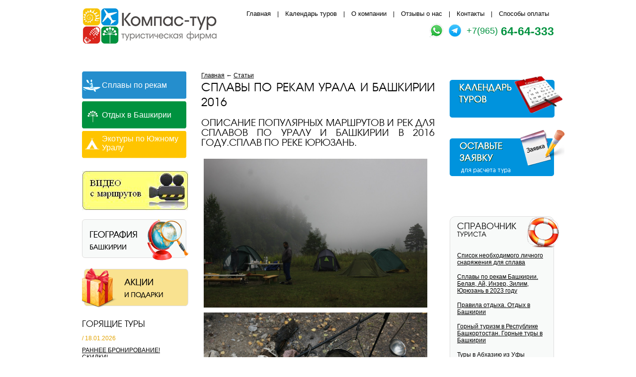

--- FILE ---
content_type: text/html; charset=UTF-8
request_url: http://www.compastour-ufa.ru/articles/splavy-po-rekam-urala-i-bashkirii-2016
body_size: 6551
content:
<!DOCTYPE html PUBLIC "-//W3C//DTD HTML 4.01 Transitional//EN" "http://www.w3.org/TR/html4/loose.dtd">
<html lang="ru">
<head>
<title>Сплавы по рекам Урала и Башкирии 2016</title>
<meta name="Keywords" content="">
<meta name="Description" content="">
<meta name="viewport" content="width=device-width">
<meta http-equiv="Content-Type" content="text/html; charset=utf-8">
<link href="/source/catalog/styles/style.css" rel="stylesheet" type="text/css">
<link href="/design/fancybox/jquery.fancybox.css" rel="stylesheet" type="text/css">
<script src="/design/scripts/jquery-1.6.2.min.js" type="text/javascript"></script><script src="/design/fancybox/jquery.fancybox-1.3.4.pack.js" type="text/javascript"></script><link href="/design/styles/style.css" type="text/css" rel="stylesheet">
<link href="/design/styles/pagination.css" type="text/css" rel="stylesheet">
<link href="/design/styles/forms.css" type="text/css" rel="stylesheet">
<link rel="shortcut icon" href="/favicon.ico" type="image/x-icon">
<script type="text/javascript" src="/design/engine1/jquery.js"></script><script type="text/javascript" src="/design/scripts/call.js"></script>
</head>
<body>
<script type="text/javascript">new Image().src = "//counter.yadro.ru/hit?r" + escape(document.referrer) + ((typeof(screen)=="undefined")?"" : ";s"+screen.width+"*"+screen.height+"*" + (screen.colorDepth?screen.colorDepth:screen.pixelDepth)) + ";u"+escape(document.URL) +  ";" +Math.random();</script><div id="header">
<a class="logo" href="/"><img src="/design/img/logo.png" alt="Туристическая фирма Компас-тур"></a><div id="menu"><ul>
<li class="first "><a href="/">Главная</a></li>
<li class=""><a href="/kalendar-turov-2015">Календарь туров</a></li>
<li class=""><a href="/about">О компании</a></li>
<li class=""><a href="/guestbook">Отзывы о нас</a></li>
<li class=""><a href="/contacts">Контакты</a></li>
<li class=""><a href="/sposoby-oplaty">Способы оплаты</a></li>
</ul>
</div>
<div class="contacts_top">
<a class="whatsapp_header" href="https://wa.me/79656464333" target="_blank"><img src="/design/img/whatsapp.png" alt=""></a><a class="whatsapp_header" href="https://t.me/CompastourUfa" target="_blank"><img src="/design/img/telegram.png" alt=""></a><span class="code">+7(965)</span><span class="number">64-64-333 </span></div>
</div>
<div id="layout" class="clearfix">
<div class="banner"></div>
<span class="burger__menu">Меню</span><div id="leftcol"><div class="sideblock"><ul class="catalog_top drop_vert_menu">
<li><a href="/catalog/splavy"><img src="/data/catalogcategories/picture/14small.png" alt="Сплавы по рекам"><span class="catalog_item_name" data="14">Сплавы по рекам</span></a></li>
<li>
<a href="javascript:void(0)"><img src="/data/catalogcategories/picture/4small.png" alt="Отдых в Башкирии"><span class="catalog_item_name" data="4">Отдых в Башкирии</span></a><div><ul class="category_list">
<li><a href="/catalog/bashkiria/tury-vyhodnogo-dnya">Туры выходного дня</a></li>
<li><a href="/catalog/bashkiria/iremel">Иремель</a></li>
<li><a href="/catalog/splavy">Сплавы</a></li>
<li><a href="/catalog/bashkiria/konnye-tury">Конные туры</a></li>
<li><a href="/catalog/bashkiria/zimnij-otdyh-na-urale">Зимний отдых на Урале</a></li>
</ul></div>
</li>
<li><a href="/catalog/foreign"><img src="/data/catalogcategories/picture/3small.png" alt="Экотуры        по Южному Уралу"><span class="catalog_item_name" data="3" style="line-height: 18px;margin-top: 7px;width: 157px;">Экотуры        по Южному Уралу</span></a></li>
</ul></div>
<h3><a href="http://www.compastour-ufa.ru/video"><img src="/userfiles/image/video.JPG" width="214" height="80" alt="" /><br />
</a><br />
<img src="/userfiles/image/bashkiria1.png" width="0" height="0" alt="" /><br />
<a href="/articles/bashkiria"><img alt="" src="/design/img/bashkiria.png" /><br />
</a></h3>
<div class="sideblock"><a href="/gifts"><img src="/design/img/button_gifts.png" alt="" /></a></div><div class="sideblock">
<h2>Горящие туры</h2>
<dl class="news">
<dt class="news_date">
		/ 18.01.2026</dt>
<dt class="news_header"><a href="/news/2026/01/18/rannee-bronirovanie-skidki">Раннее бронирование! Скидки!</a></dt>
<dd>Раннее бронирование туров 2026 года!</dd>
<dt class="news_date">
		/ 12.01.2026</dt>
<dt class="news_header"><a href="/news/2026/01/12/sistema-privilegij-na-sezon-2022">Система привилегий на сезон 2026</a></dt>
<dd>В нашей компании действует система привилегий для туристов. Информация внутри</dd>
<dt class="news_date">
		/ 10.01.2025</dt>
<dt class="news_header"><a href="/news/2025/01/10/obnovlenie-stoimosti-turov">Обновление календаря туров на 2026 год</a></dt>
<dd>Уважаемые туристы! Мы рады сообщить вам о размещении календаря туров на сезон 2026. 

Постоянным клиентам мы постараемся предоставить привилегии. Отдельным группам - стоимость тура может меняться в зависимости от набора услуг в пакете тура. </dd>
<dt class="allnews"><a href="/news">все новости</a></dt>
</dl>
</div>
</div>
<div id="rightcol"><!--div class="gray_block_wrapper">
<div class="gray_block">
<h2>Задать вопрос</h2>
<div class="manager"><span class="icq">ICQ менеджера 640-354-813</span><br  />
<img alt="" src="/design/img/venera.jpg" _fcksavedurl="/design/img/venera.jpg"  /></div>
</div-->
<div class="sideblock"><a href="/kalendar-turov-2015"><img src="/design/img/button_calend.png" alt="" /></a></div>
<div class="sideblock"><a href="/order"><img src="/design/img/button_order.png" alt="" /></a></div>
<br />
<!-- ! -->      <script type="text/javascript" src="//vk.com/js/api/openapi.js?117"></script>  <!-- VK Widget -->
<div id="vk_groups">&nbsp;</div>
<script type="text/javascript">
VK.Widgets.Group("vk_groups", {mode: 0, width: "220", height: "400", color1: 'FFFFFF', color2: '2B587A', color3: '5B7FA6'}, 40689788);
</script><br type="_moz" />
<!-- ! -->  <br /><div class="gray_block_wrapper"><div class="gray_block">
<h2 class="articles">Справочник<br><small>туриста</small>
</h2>
<ul class="articles_on_main">
<li><a href="/articles/spravochnik-turista/spisok-neobhodimogo-lichnogo-snaryazheniya-dlya-splava">Список необходимого личного снаряжения для сплава</a></li>
<li><a href="/articles/bashkiria/vodnyj-turizm-splavy-v-bashkirii">Сплавы по рекам Башкирии. Белая, Ай, Инзер, Зилим, Юрюзань в 2023 году</a></li>
<li><a href="/articles/bashkiria/pravila-otdyha-respublika-bashkortostan">Правила отдыха. Отдых в Башкирии</a></li>
<li><a href="/articles/bashkiria/gornyj-turizm-v-respublike-bashkortostan">Горный туризм в Республике Башкортостан. Горные туры в Башкирии</a></li>
<li><a href="/articles/world/tury-v-abhaziyu-iz-ufy">Туры в Абхазию из Уфы</a></li>
<li><a href="/articles/bashkiria/otdyh-v-bashkirii">Отдых в Башкирии</a></li>
<li><a href="/articles/ekskursii-po-ufe-obzornaya-ekskursiya-po-ufe-na-anglijskom-yazyke">Экскурсии по Уфе. Обзорная экскурсия по Уфе на английском языке</a></li>
<li><a href="/articles/bezopasnost-detej-v-pohode">Безопасность детей в походе</a></li>
<li><a href="/articles/rebenok-v-pohode-sovety-po-podboru-snaryazheniya">Ребенок в походе. Советы по подбору снаряжения. </a></li>
<li><a href="/articles/semejnyj-pohod">Семейный поход</a></li>
<li><a href="/articles/tury-na-arkaim-iz-ufy-2014-new-novyj-marshrut">Туры на Аркаим из Уфы. 2014 NEW!. Новый маршрут!</a></li>
<li><a href="/articles/spravochnik-turista/splavy-po-rekam-yuzhnogo-urala-bezopasnost-na-marshrutah">Сплавы по рекам Южного Урала. Безопасность на маршрутах</a></li>
<li><a href="/articles/splav-po-reke-yuryuzan-splavy-po-yuryuzani-2016-pohodnye-zametki">Сплав по реке Юрюзань. Сплавы по Юрюзани 2016. Походные заметки</a></li>
<li><a href="/articles/splavy-po-rekam-urala-i-bashkirii-2016">Сплавы по рекам Урала и Башкирии 2016</a></li>
<li><a href="/articles/splavy-po-rekam-bashkirii-2018">Сплавы по рекам Башкирии 2019</a></li>
<li><a href="/articles/otdyh-v-bashkirii-splavy-po-rekam-2020">Отдых в Башкирии. Сплавы по рекам 2020</a></li>
<li><a href="/articles/chto-takoe-aktivnyj-turizm-aktivnye-tury-v-bashkirii">Что такое активный туризм? Активные туры в Башкирии</a></li>
<li><a href="/articles/hrebet-zigalga-park-zigalga">Хребет Зигальга. Парк Зигальга</a></li>
</ul>
<div><a href="/articles" class="allitems">все статьи</a></div>
</div></div>
</div>
<div id="centercol">
<div class="breadcrumbs">
<a href="/">Главная</a><span class="breadcrumbs_divider"> ← </span><a href="/articles/">Статьи</a>
</div>
<h1>Сплавы по рекам Урала и Башкирии 2016</h1><div class="article_item_details"><div class="article_item_text"><h2>Описание популярных маршрутов и рек для сплавов по Уралу и Башкирии в 2016 году.Сплав по реке Юрюзань.</h2>
<img width="450" vspace="5" hspace="5" height="300" align="middle" alt="" src="/userfiles/image/splavural.jpg" /><img width="450" vspace="5" hspace="5" height="299" align="middle" alt="" style="text-indent: 0cm;" src="/userfiles/image/splav2.jpg" />      
<p>Стандартная продолжительность сплава- 3 дня. Старт маршрута рядом с деревней Идрисово. Маршрут начинается с посещения скалы над пещерой Идрисовской (Салавата Юлаева), с которой открывается необычайно красивая панорама на реку, леса и соседние скалы, которые скрывают от взора пещеру Оружейную. После осмотра окрестности идем на экскурсию в пещеру Идрисовскую. Вход напоминает замок со множеством окон. Внутри пещеры имеется несколько «комнат», которые соединяются низкими лазами.</p>
<p>Сплав по реке проходит в довольно спокойном темпе. Очень мало препятствий на пути. Но есть конечно же и места с ускорением течения. Туристы успевают замечать смены пейзажей вокруг: от каньона с отвесными скалами, до широких полей и снова скалы. Глаза постоянно цепляются за новые и новые красоты природы. </p>
<p>Не менее живописна стоянка около скалы «Монахов гребень». Стоянка представлена широкой поляной в промежутке между скал, к которым организуются экскурсии. Место тихое и живописное. В ягодное время можно насобирать много костяники. Маршрут подойдет большинству людей разных возрастов, позволит отдохнуть от городской суеты. По индивидуальному запросу от группы, можем увеличить время и километраж сплава.</p>
 
<h2>Река Инзер</h2> 
<p>Название этой реки ассоциируется с бурной, кипящей горной рекой. Но такая река только в весенний период. В летнее время течение становится спокойнее, но остаются и участки, которые не дают расслабиться и Инзер напоминает о своем нраве. Маршрут начинается от деревни Зуяково. В этом месте река широко разливается, обеспечивая туристов удобным подходом к реке и подготовкой к сплаву.</p>
<p>На пути к месту установки лагеря группу ждет немало интересных поворотов, много красивых скал и пейзажей. Так же будет и пеший переход к водопаду Атыш и переходом в брод реки Лемеза. </p>
<p>Темп сплава переменный: нужно и веслами поработать на слабом течении, и подруливать на ускорениях, а потом спокойно плыть и созерцать окружающие пейзажи. Маршрут рассчитан на 3 дня. </p>
<img width="450" vspace="5" hspace="5" height="299" align="middle" alt="" src="/userfiles/image/belay1.jpg" /><img width="450" vspace="5" hspace="5" height="299" align="middle" alt="" src="/userfiles/image/belay2.jpg" />
<h2>Река Ай</h2>
<p>Сплав по  реке Ай чем-то похож на сплав по реке Юрюзань, только масштабы больше: больше и выше скалы, больше пещер, более резкие смены пейзажей. Течение же спокойное, постоянное, иногда нужно веслами работать активно. Сплав по Аю подойдёт для семейного сплава, здесь нет опасных участков и порогов. <p>Поэтому специальной подготовки не требуется. Маршрут начинается от поселка Межевого и заканчивается на берегу около села Лаклы. Продолжительность сплава может быть и 3 дня и 6 дней. Есть возможность полазать по скалам со страховкой.</p>
 
<h2>Река Белая</h2>  Сплав по реке Белой (Агидель) также ассоциируется с пещерой Шульган-Таш(Каповой). Река со спокойным, неторопливым течением. Располагает к неспешному отдыху и наслаждению природой. По пути маршрута посещаются пещеры Сказка и Шульган-Таш, красивые и разнообразные скалы. Интересны и окружающие виды: с одной стороны леса и поля, с другой скальные стены. Сплав идеален для семейного отдыха. Можно выбрать трёх или шестидневный сплав.</p>
 
<h2>Река Нугуш</h2> 
<p>Отдельное место по своей красоте, масштабности занимает река Нугуш. Маршрут проходит по красивейшему речному каньону. Места спокойные, нет загруженности берегов пляжниками, благодаря отсутствию подъездных дорог. Течение же порадует туристов своей быстротой. </p>
<p>Особенно увлекательно и необычно проплывать по настоящему каньону Пятилистник – представляющего собой пять скальных выходов, которые необходимо оплывать. Множество ручейков стекает со скал, образуя мини- водопады. Но настоящий водопад еще впереди – водопад Куперля. Он необычайно красив в весенний и в начале летнего периода. Имеется над водопадом и карстовый мост, длина которого около 10м. Зрелище сказочное.</p>
</div></div>
</div>
</div>
<div id="footer"><div id="footer_inner">
<div class="copyright"><ya-tr-span data-index="28-0" data-value="&copy; Компас-тур, 2011-2020" data-translation="&copy; Компас-тур, 2011-2020" data-type="trSpan">&copy; Компас-тур, 2011-2025</ya-tr-span><br />
<ya-tr-span data-index="28-0" data-value="&#10;" data-translation="&#10;" data-type="trSpan"> </ya-tr-span><ya-tr-span data-index="28-1" data-value="Сплавы по рекам Башкирии. " data-translation="Сплавы по рекам Башкирии. " data-type="trSpan">Сплавы по рекам Башкирии. </ya-tr-span><ya-tr-span data-index="28-2" data-value="Туры на Южном Урале" data-translation="Туры на Южном Урале" data-type="trSpan">Туры на Южном Урале</ya-tr-span><br />
<ya-tr-span data-index="28-2" data-value="&#10;" data-translation="&#10;" data-type="trSpan"> </ya-tr-span><ya-tr-span data-index="28-3" data-value="Разработка и продвижение сайта " data-translation="Разработка и продвижение сайта " data-type="trSpan">Разработка и продвижение сайта </ya-tr-span><a href="http://www.seocraft.ru"><ya-tr-span data-index="28-3" data-value="Seocraft" data-translation="Seocraft" data-type="trSpan">Seocraft</ya-tr-span></a></div>
<div class="contacts_bottom">
<a class="whatsapp_footer" href="https://wa.me/79656464333"><img src="/design/img/whatsapp.png" alt=""></a>email: <a href="mailto:compastour@bk.ru">compastour@bk.ru</a><br />
<span class="code">+7(965)</span><span class="number">64-64-333</span><div style="display:none;"><script type="text/javascript">(function(w, c) { (w[c] = w[c] || []).push(function() { try { w.yaCounter13092850 = new Ya.Metrika({id:13092850, enableAll: true, webvisor:true}); } catch(e) { } }); })(window, "yandex_metrika_callbacks");</script></div>
<script src="//mc.yandex.ru/metrika/watch.js" type="text/javascript" defer></script><noscript><div><img src="//mc.yandex.ru/watch/13092850" style="position:absolute; left:-9999px;" alt=""></div></noscript>
</div>
</div></div>
</body>
</html>


--- FILE ---
content_type: text/css
request_url: http://www.compastour-ufa.ru/source/catalog/styles/style.css
body_size: 427
content:
/* CATALOG CATEGORIES */

ul.catalog_categories {
	padding: 0;
	margin: 0;
	list-style: none;
	overflow: hidden;
	*zoom: 1;
}

ul.catalog_categories li {
	float: left;
	width: 120px;
	height: 200px;
	padding: 0;
	margin: 10px;
	text-align: center;
}

ul.catalog_categories li img {
	width: 92px;
	height: 142px;
}

/* CATALOG ITEMS */

div.catalog_items {
	overflow: hidden;
	*zoom: 1;
}

div.catalog_item {
	display: -moz-inline-stack;
	display: inline-block;
	*display: inline;
	width: 132px;
	height: 200px;
	padding: 10px;
	overflow: hidden;
	text-align: center;
	border: 1px solid #dddddd;
	border-radius: 5px;
	*zoom: 1;
}

div.catalog_item_name {
	padding: 5px 0;
}

div.catalog_item_name a {
}

div.catalog_item_short {
	padding: 0 10px;
	font-size: 11px;
	line-height: 120%;
}

div.catalog_item img {
	border: 1px solid #dddddd;
	border-radius: 4px;
}

/* ITEM */

div.catalog_item_details {
}

div.catalog_item_photos{
}

div.catalog_item_photos img {
	margin: 0 5px 0 0;
	border: 1px solid #dddddd;
	border-radius: 4px;
}

div.catalog_item_price {
}

div.catalog_item_text {
	margin: 20px 0 0 0;
}



--- FILE ---
content_type: text/css
request_url: http://www.compastour-ufa.ru/design/styles/style.css
body_size: 2549
content:
/*******************/
/*                 */
/*  Common styles  */
/*                 */
/*******************/

@font-face {
	font-family: "Avanti";
	src: url("/design/font/avanti.eot?") format("eot"), url("/design/font/avanti.ttf") format("truetype");
}

* {
    font-family: Tahoma, sans-serif;
}

html, body {
    margin: 0;
    padding: 0;
}

html {
    height: 100%;
    background: white;
}

body {
    position: relative;
    width: 100%;
    min-height: 100%;
    min-width: 1000px;
    font-size: 12px;
}

* html body {
    height: 100%;
}

/******************/
/*                */
/*     Header     */
/*                */
/******************/

#header {
	position: relative;
	width: 950px;
	height: 104px;
	margin: 0 auto;
}

#header a.logo {
	position: absolute;
	top: 15px;
	left: 0;
	width: 275px;
	height: 75px;
}

#header a.logo img {
	border: none;
}

#header div.contacts_top {
	position: absolute;
	right: 0;
	top: 44px;
	width: 300px;
	height: 30px;
	color: #00923F;
	text-align: right;
}

#header div.contacts_top .number {
	font-size: 23px;
	    font-weight: bold;
}

#header div.contacts_top .code {
	position: relative;
	top: -3px;
	margin-right: 6px;
	font-size: 18px;
}

/****************/
/*              */
/*     Menu     */
/*              */
/****************/

#menu {
	position: absolute;
	top: 20px;
	right: 0;
	width: 700px;
	height: 20px;
}

#menu ul {
	padding: 0;
	margin: 0;
	list-style: none;
	text-align: right;
}

#menu ul li {
	display: moz-inline-stack;
	display: inline-block;
	*display: inline;
	*zoom: 1;
	padding: 0;
	margin: 0;
}

#menu ul li:before {
	content: '| '
}

#menu ul li.first:before {
	content: '';
}

#menu ul li a {
	padding: 0 10px;
	font-size: 13px;
	text-decoration: none;
	color: black;
}

#menu ul li a:hover {
	text-decoration: underline;
	color: #0093dd;
}

#menu ul li.active a {
	font-weight: bold;
}

/*****************/
/*               */
/*    Layout     */
/*               */
/*****************/

#layout {
	width: 950px;
	margin: 0 auto;
	position: relative;
	padding-bottom: 220px;
	*zoom: 1;
}

#leftcol {
	width: 210px;
	float: left;
	padding: 40px 30px 0 0;
}

#rightcol {
	width: 210px;
	float: right;
	padding: 40px 0 0 30px;
}

#centercol {
	line-height: 140%;
        margin: 0 240px;
	padding-top: 40px;
	text-align: justify;
}

.clearfix:after {
	display: block;
	height: 0;
	visibility: hidden;
	clear: both;
	font-size: 0;
	content: '';
	*zoom: 1;
}

/******************/
/*                */
/*     Footer     */
/*                */
/******************/

#footer {
	position: absolute;
	width: 100%;
	height: 221px;
	bottom: 0;
	background: url(/design/img/footer_bg.jpg) no-repeat center bottom;
}

#footer_inner {
	position: relative;
	width: 950px;
	height: 220px;
	margin: 0 auto;
}

#footer_inner div.copyright {
	position: absolute;
	top: 170px;
	left: 0;
	width: 400px;
	height: 45px;
	font-size: 11px;
}

#footer_inner div.contacts_bottom {
	position: absolute;
	top: 170px;
	right: 0;
	width: 400px;
	height: 45px;
	font-size: 14px;
	text-align: right;
}

#footer_inner div.contacts_bottom .number {
	font-size: 24px;
}

#footer_inner div.contacts_bottom .code {
	position: relative;
	top: -4px;
	margin-right: 6px;
	font-size: 18px;
}


/******************/
/*                */
/*     Content    */
/*                */
/******************/

h1 {
	font: normal 24px/30px Avanti,Tahoma,sans-serif;
	text-transform: uppercase;
}

h2 {
	font: normal 20px Avanti,Tahoma,sans-serif;
	text-transform: uppercase;
}

h3 {
	font: normal 16px Avanti,Tahoma,sans-serif;
	text-transform: uppercase;
}

.sideblock {
	margin-bottom: 25px;
}

.sideblock h2 {
	margin: 0;
	padding: 0;
	font: normal 18px/18px Avanti,Tahoma,sans-serif;
	text-transform: uppercase;
}

.button_order {
	position: relative;
	top: -17px;
}

.button_gifts {
	position: relative;
	left: -4px;
}

.gray_block_wrapper {
	margin-bottom: 25px;
	padding-bottom: 10px;
	background: url(/design/img/grayblock.png) no-repeat left bottom;
	*zoom: 1;
}

.gray_block {
	padding: 10px 15px 0 15px;
	background: url(/design/img/grayblock.png) no-repeat left top;
}

.gray_block h2 {
	margin: 0;
	padding: 0;
	font: normal 18px/18px Avanti,Tahoma,sans-serif;
	text-transform: uppercase;
}

.gray_block h2 small {
	font: normal 14px/14px Avanti,Tahoma,sans-serif;
}

.breadcrumbs {
	margin-bottom: -1.2em;
}

/* LINK */

a {
	text-decoration: underline;
	color: black;
}

a:visited {
	color: #666666;
}

a:hover {
	text-decoration: underline;
	color: #0093dd;
}

a img {
	border: none;
}

/* MANAGER */

.manager {
	padding: 20px 0;
	line-height: 23px;
	text-align: center;
}

.icq {
	padding: 5px 0 5px 30px;
	background: url(/design/img/icq.jpg) no-repeat left center;
}

/* ARTICLES ON MAIN */

h2.articles {
	position: relative;
	height: 40px;
	margin: -8px -25px 0 -15px;
	padding: 10px 15px 20px 15px;
	background: url(/design/img/ring.png) no-repeat top right;
}

ul.articles_on_main {
	margin: 0;
	padding: 0;
	list-style: none;
}

ul.articles_on_main li {
	margin-bottom: 15px;
}

a.allitems {
	color: #e2a304;
}

/* ARTCILES */

ul.category_list {
	margin: 0;
	padding: 0;
	list-style: none;
}

ul.category_list li {
	margin: 0 0 10px 0;
}

ul.category_list li a {
	font-size: 16px;
	text-transform: uppercase;
}


/* LAST NEWS */

dl.news {
}

dl.news dt {
	margin-bottom: 10px;
}

dl.news dt.news_date {
	color: #e2a304;
}

dl.news dt.news_header {
	text-transform: uppercase;
}

dl.news dd {
	margin: 0 0 15px 0;
	padding: 0;
	font-size: 11px;
}

dl.news dt.allnews a {
	color: #e2a304;
}

/* CATALOG TOP */

ul.catalog_top {
	margin: 0;
	padding: 0;
	list-style: none;
}

ul.catalog_top li {
	margin-bottom: 5px;
	*zoom: 1;
}

ul.catalog_top li a {
	display: block;
	position: relative;
	text-decoration: none;
}

ul.catalog_top li a img {
	display: block;
	border: none;
}

ul.catalog_top li a .catalog_item_name {
	position: absolute;
	top: 0;
	left: 0;
	width: 170px;
	height: 55px;
	padding-left: 40px;
	font: normal 16px/55px Tahoma, sans-serif;
	text-decoration: none;
	color: white;
}

ul.catalog_top li a:hover .catalog_item_name {
	text-decoration: underline;
	color: white;
}

ul.catalog_top li.active a .catalog_item_name {
	font-weight: bold;
}

/* CATALOG ON MAIN */

div.catalog_items h2 {
	font-size: 20px;
	margin-top: 0;
}

/* GUESTBOOK */

div.guestbook_items {
}

div.guestbook_items .item {
	margin: 0 0 30px 0;
}

div.guestbook_items .item_header {
	margin: 0 0 5px 0;
	color: black;
}

div.guestbook_items .item_date {
}

div.guestbook_items .item_author {
}

div.guestbook_items .item_text {
	padding: 10px;
	border: 1px solid #dddddd;
	border-radius: 5px;
}

.podmenu { display:none}
.drop_vert_menu {
   
 }
 
.drop_vert_menu  ul {
    list-style-type: none; 
    width: 180px;
    margin: 0; 
    padding: 0; 
}
.drop_vert_menu > li{
  position: relative; 
}

.drop_vert_menu > li:hover {

}
.drop_vert_menu > li > a{
  font-size:18px;
  color: White;
  text-decoration:none;
}


  .drop_vert_menu div{
    position: absolute; 
    display: none; 
    top: 2px; 
    left: 100px; 
 z-index: 999;
 padding-left:130px;


   }
.drop_vert_menu div ul {
 background-color: #fff;
padding: 15px;
    border-radius: 5px;
    border: 1px solid #ccc;
	width:200px
}
 .drop_vert_menu li:hover div {
   display: block; 
   }

.drop_vert_menu li ul li{
  text-align:left;
}

.drop_vert_menu li ul li:hover {


}

.drop_vert_menu li ul li a{
  font-size:16px;
  color:#222;

}

.drop_vert_menu li ul li a:hover{

font-weight:bold;
  text-decoration:none;
}

.burger__menu {display: none;}

.whatsapp_header {
	margin-right: -25px;
    position: relative;
    left: -26px;
    top: 28px;
}

.whatsapp_footer {
	margin-right: -20px;
    position: relative;
    top: 28px;
    left: -25px;
}

@media only screen and (min-width: 250px) and (max-width: 670px) {
	body {min-width: 300px;}
	#header, #layout, #footer {width: auto; height: auto; padding: 0 10px;}
	#layout {padding: 0 10px;}
	#footer, #menu, #header div.contacts_top, #header a.logo {position: static;}
	#menu, #header div.contacts_top, #header a.logo {padding: 10px 0;}
	#header div.contacts_top a {color: #00923F; text-decoration: none;}
	#header {overflow: hidden; text-align: center; padding: 10px;}
	#header div.contacts_top, #menu {width: auto; text-align: center; height: auto;}
	#leftcol, #rightcol, #centercol {float: none; width: auto; padding: 0 0 10px 0; margin: 0;}
	div.catalog_item {margin: 5px !important;}
	div.catalog_items {text-align: center;}
	#footer_inner {width: auto;}
	#footer_inner div.copyright, #footer_inner div.contacts_bottom {width: auto; height: auto; position: static; display: block; margin: 0; padding: 0; text-align: center;}
	#footer_inner div.copyright {padding: 140px 0 0 0;}
	h2.articles {background: none;}
	.banner {padding: 0 0 30px 0;}
	.drop_vert_menu div {position: static;padding: 0;}
	.gray_block_wrapper {background: #f8faf9; border: 1px solid #dedddd; box-shadow: 10px;}
	.gray_block {background: none;}
	#centercol img {display: block; width: 100%; height: auto;}
	table.form input, table.form textarea {display: block; width: 100%; box-sizing: border-box;}
	#menu ul {text-align: center;}
	#header a.logo img {width: 50%;}
	.article_item_details table {width: 100% !important;}
	.burger__menu {display: block; margin: 0 0 20px 0; height: 19px; line-height: 19px; font-size: 16px; padding: 0 0 0 30px; background: url(/design/img/burger.png) no-repeat;}
	#leftcol, #rightcol {display: none;}
}
.whatsapp_header {
    left: 0;
    top: 4px;
    margin-right: 10px;
}

#header {
    position: fixed;
    top: 0;
    left: 0;
    right: 0;
    z-index: 101;
    background: #fff;
}
 #layout {
    padding-top: 104px;
}
 @media only screen and (min-width: 250px) and (max-width: 670px)
  #layout {
    padding-top: 208px;
  }
}
@media only screen and (max-width: 480px)
  #layout {
    padding-top:�175px;
��}
}

--- FILE ---
content_type: text/css
request_url: http://www.compastour-ufa.ru/design/styles/pagination.css
body_size: 343
content:
/* PAGINATION */

ul.pagination {
	margin: 0;
	padding: 10px 0;
	list-style: none;
	text-align: center;
}

ul.pagination li {
	display: -moz-inline-stack;
	display: inline-block;
	*display: inline;
	*zoom: 1;
	padding: 0;
	margin: 0px 1px;
	line-height: 17px;
	text-align: center;
	border: 1px solid #cccccc;
	background: white;
	vertical-align: middle;
}

ul.pagination li.space {
	border: none;
	background: none;
}

ul.pagination li.active {
	padding: 0 3px;
	border: 1px solid #777777;
	background: #999999;
	color: white;
}

ul.pagination li a {
	display: block;
	padding: 0 3px;
	text-decoration: none;
	color: #666666;
}

ul.pagination li a:hover {
	display: block;
	padding: 0 3px;
	background: #dddddd;
}

ul.pagination li a:visited {
	color: #666666;
}


--- FILE ---
content_type: text/css
request_url: http://www.compastour-ufa.ru/design/styles/forms.css
body_size: 480
content:
table.form {
	width: 100%;
	margin: 0 auto;
	border-collapse: collapse;
}

table.form .form_field_error input,
table.form .form_field_error textarea,
table.form .form_field_error select {
	background: #ffeeee;
}

table.form .required {
	color: red;
}

table.form input,
table.form textarea {
	font-size: 10pt;
	border: 1px solid #d4d0c8;
	border-radius: 0.3em;
	-moz-border-radius: 0.3em;
	-webkit-border-radius: 0.3em;
}

table.form textarea {
	width: 99%;
}

table.form td.submit {
	padding: 20px 0;
	text-align: center;
}

table.form td.welcome {
	padding: 20px 0;
	text-align: center;
	font-size: 20pt;
}

table.form td.messages {
	padding: 10px 0;
	text-align: center;
	font-weight: bold;
	color: red;
}

table.form td.submit input {
	margin: 0 2px;
	padding: 2px 10px;
	border: 1px solid #cccccc;
	border-radius: 0.3em;
	-moz-border-radius: 0.3em;
	-webkit-border-radius: 0.3em;
	background: url(/source/admin/img/button.png) repeat-x;
}

table.form td.submit input:hover {
	background: url(/source/admin/img/button-active.png) repeat-x;
}

table.form td.centered {
	padding: 10px 0;
	text-align: center;
}

table.form q {
	display: block;
	width: 31em;
	margin: 10px auto;
	font-family: Tahoma;
	font-size: 10px
}

table.form cite {
	display: block;
	text-align: right;
	font-family: Tahoma;
	font-size: 10px
}

.form_message {
	font-size: 11px;
	color: red;
}


--- FILE ---
content_type: application/javascript
request_url: http://www.compastour-ufa.ru/design/scripts/call.js
body_size: 121
content:
$(document).ready(function() {
	$(".burger__menu").click(function() {
		$("#leftcol, #rightcol").slideToggle();
	});
});
